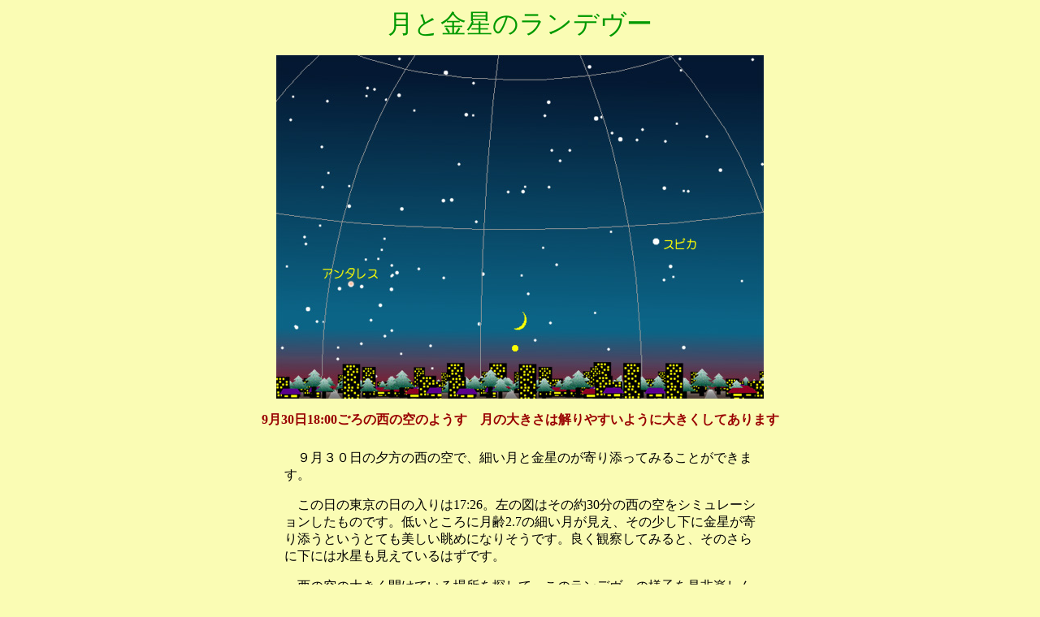

--- FILE ---
content_type: text/html
request_url: http://www.starclick.ne.jp/backnumber/2000Aut/Calender/situation/Sep30/Sep30.html
body_size: 1473
content:
<HTML>  
<HEAD>
  <META NAME="GENERATOR" CONTENT="Adobe PageMill 3.0J Mac">
  <META HTTP-EQUIV="Content-Type" CONTENT="text/html;CHARSET=x-sjis">
  <TITLE></TITLE>
</HEAD>
<BODY BGCOLOR="#fafcb4">

<P><CENTER></CENTER></P>

<P><CENTER><FONT COLOR="#009900" SIZE="+3">月と金星のランデヴー</FONT></CENTER></P>

<P><CENTER><IMG SRC="Sep30.JPG" WIDTH="600" HEIGHT="423" ALIGN="BOTTOM"
BORDER="0" NATURALSIZEFLAG="3"></CENTER></P>

<P><CENTER><B><FONT COLOR="#990000">9月30日18:00ごろの西の空のようす　月の大きさは解りやすいように大きくしてあります</FONT></B></CENTER></P>

<P><CENTER><TABLE WIDTH="600" BORDER="0" CELLSPACING="0" CELLPADDING="10">
  <TR>
    <TD WIDTH="50%">
      <P>　９月３０日の夕方の西の空で、細い月と金星のが寄り添ってみることができます。</P>

      <P>　この日の東京の日の入りは17:26。左の図はその約30分の西の空をシミュレーションしたものです。低いところに月齢2.7の細い月が見え、その少し下に金星が寄り添うというとても美しい眺めになりそうです。良く観察してみると、そのさらに下には水星も見えているはずです。</P>

      <P>　西の空の大きく開けている場所を探して、このランデヴーの様子を是非楽しんでみてください。地上の風景と一緒に写真に収めるのもよいかもしれませんね。35mm版のカメラなら中望遠レンズでちょうどよいくらいの大きさになるでしょう。対象が明るいので、最近の長時間露出が可能なデジカメでも撮れるでしょう。是非チャレンジしてみてください。
    </TD> 
  </TR>
</TABLE></CENTER></P>

<P><CENTER>(C)Copyright 2000 StarClick! all rights reserved</CENTER></P>

<P><CENTER><HR><A HREF="../../00Sep/0009.html"><IMG SRC="../../exit2.gif"
WIDTH="90" HEIGHT="30" ALIGN="BOTTOM" BORDER="0" NATURALSIZEFLAG="3"></A></CENTER></P>

<P><CENTER><A HREF="../../00Sep/0009.html">９月のカレンダーに戻る</A></CENTER>

</BODY>
</HTML>
